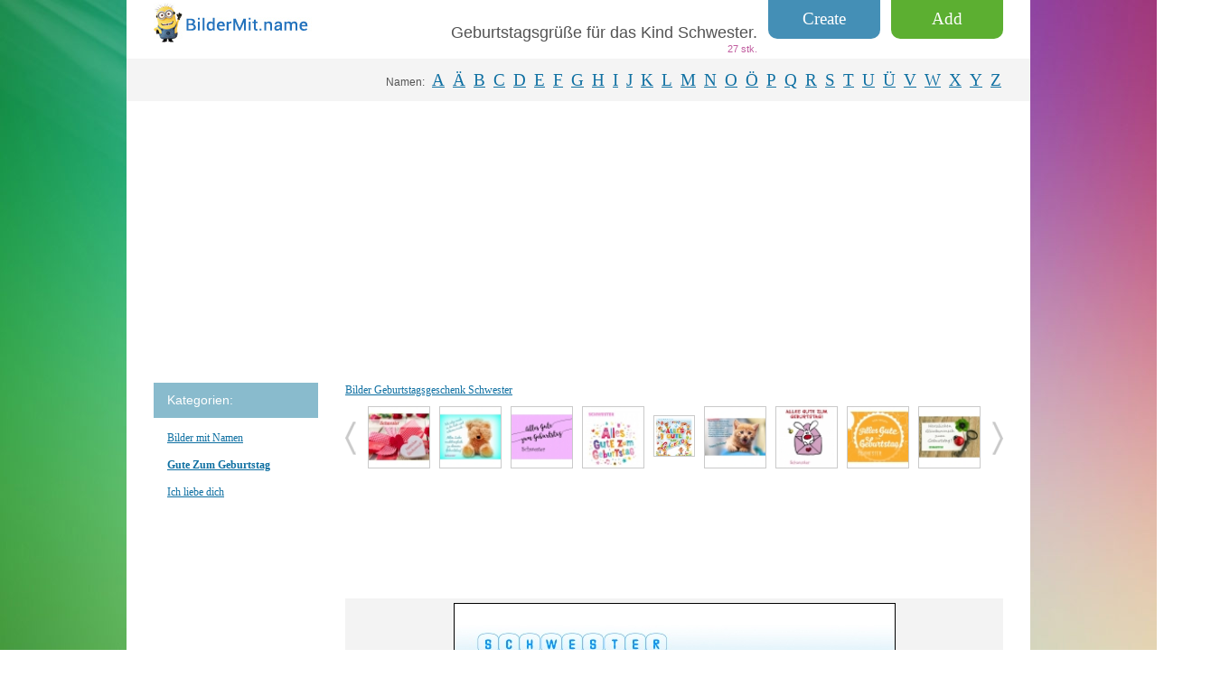

--- FILE ---
content_type: text/html
request_url: https://bildermit.name/happybirthday/name-schwester-36355.php
body_size: 4563
content:
<!DOCTYPE html><html lang="de">
  <head>
    <meta http-equiv='Content-Type' content='text/html; CHARSET=cp1252'> 
    <meta http-equiv="x-ua-compatible" content="ie=edge">
    <meta name="viewport" content="width=device-width, initial-scale=1">
    <link rel="icon" href="/favicon.ico" type="image/x-icon">
	<script async src="https://pagead2.googlesyndication.com/pagead/js/adsbygoogle.js?client=ca-pub-2615169486887652"
     crossorigin="anonymous"></script>

<title>Geburtstagsgrüße für das Kind Schwester.</title>

<meta name='keywords' content='alles Gute zum Geburtstag Bilder Schwester.'>

<meta name='description' content='Eine Sammlung von Bildern an seinem Geburtstag fur den Namen Schwester und andere.'>

<script>function showTooltip()
 {
 var myDiv = document.getElementById('tooltip');
 if(myDiv.style.display == 'none')
 {
 myDiv.style.display = 'block';
 } else {
 myDiv.style.display = 'none';
 }
 return false;
 }</script>
<link rel="stylesheet" href="/css/normalize.css">
<link rel="stylesheet" href="/css/main.css">
<link rel="stylesheet" type="text/css" href="/css/style.css">






</head>
  <body>


    <div class="page">
      <div class="page__header">
        <div class="logo"><a class="logo__link" href="/happybirthday/"></a></div>

      <a class="button" href="/happybirthday/addnameimg.php">Add</a>
      <a class="button_create" href="/create/">Create</a>



	    <div class="page__menu menu" id="menuplav">
 	      <div class="menu__button" id="toTop">
 	         <div class="menu__img"></div>
  	      </div>
  	    </div>
  	        
  	        
        <div class="title">
          <h1 class="title__text">Geburtstagsgrüße für das Kind Schwester.</h1>
          
          <div class="title__counter">
27 stk.</div>              
          
         </div>         
      </div>
<div class="sepa_top"></div>      
            




  <div class="plaha_letter">


        <div class="menu__letter"><p class="menu__header">Namen:</p>
          <ul class="menu__list">

           <li class="menu__item"><a class='menu__link' href='letter-a.php'>A</a></li>
           <li class="menu__item"><a class='menu__link' href='letter-ae.php'>Ä</a></li>
           <li class="menu__item"><a class='menu__link' href='letter-b.php'>B</a></li>
           <li class="menu__item"><a class='menu__link' href='letter-c.php'>C</a></li>
           <li class="menu__item"><a class='menu__link' href='letter-d.php'>D</a></li>
           <li class="menu__item"><a class='menu__link' href='letter-e.php'>E</a></li>
           <li class="menu__item"><a class='menu__link' href='letter-f.php'>F</a></li>
           <li class="menu__item"><a class='menu__link' href='letter-g.php'>G</a></li>
           <li class="menu__item"><a class='menu__link' href='letter-h.php'>H</a></li>
           <li class="menu__item"><a class='menu__link' href='letter-i.php'>I</a></li>
           <li class="menu__item"><a class='menu__link' href='letter-j.php'>J</a></li>
           <li class="menu__item"><a class='menu__link' href='letter-k.php'>K</a></li>
           <li class="menu__item"><a class='menu__link' href='letter-l.php'>L</a></li>
           <li class="menu__item"><a class='menu__link' href='letter-m.php'>M</a></li>
           <li class="menu__item"><a class='menu__link' href='letter-n.php'>N</a></li>
           <li class="menu__item"><a class='menu__link' href='letter-o.php'>O</a></li>
           <li class="menu__item"><a class='menu__link' href='letter-oe.php'>Ö</a></li>
           <li class="menu__item"><a class='menu__link' href='letter-p.php'>P</a></li>
           <li class="menu__item"><a class='menu__link' href='letter-q.php'>Q</a></li>
           <li class="menu__item"><a class='menu__link' href='letter-r.php'>R</a></li>
           <li class="menu__item"><a class='menu__link' href='letter-s.php'>S</a></li>
           <li class="menu__item"><a class='menu__link' href='letter-t.php'>T</a></li>
           <li class="menu__item"><a class='menu__link' href='letter-u.php'>U</a></li>
           <li class="menu__item"><a class='menu__link' href='letter-ue.php'>Ü</a></li>
           <li class="menu__item"><a class='menu__link' href='letter-v.php'>V</a></li>
           <li class="menu__item"><a class='menu__link' href='letter-w.php'>W</a></li>
           <li class="menu__item"><a class='menu__link' href='letter-x.php'>X</a></li>
           <li class="menu__item"><a class='menu__link' href='letter-y.php'>Y</a></li>
           <li class="menu__item"><a class='menu__link' href='letter-z.php'>Z</a></li>
           
           </ul>
         </div>
   </div>

     
    <div class="page__main main">
        <div class="main__sidebar sidebar">

          <div class="sidebar__block">
            <p class="sidebar__header">Kategorien:</p>
            <ul class="sidebar__list">

              		<li class="sidebar__item"><a class="sidebar__link" href='/'>Bilder mit Namen</a></li>
              		<li class="sidebar__item"><a class="sidebar__link boldclass" href='/happybirthday/'>Gute Zum Geburtstag</a></li>
              		<li class="sidebar__item"><a class="sidebar__link" href='/iloveyou/'>Ich liebe dich
</a></li>

            </ul>
          </div>






        </div>
        <div class="main__content content">
<a class='link-block' href='schwester-1.php'>Bilder Geburtstagsgeschenk Schwester</a>

<div id='slider'>
  <div id='slider_box'>
    <ul>



<li class=''><a class='carousel__link' href='name-schwester-57424.php'>
<img class='carousel__img' src='imgmig/65/name_57424.jpg' alt='Alles Gute zum Geburtstag des kleinen Bildes für Schwester' title='Alles Gute zum Geburtstag des kleinen Bildes für Schwester' width='67' height='67'></a></li>

<li class=''><a class='carousel__link' href='name-schwester-75706.php'>
<img class='carousel__img' src='imgmig/65/name_75706.jpg' alt='Alles Liebe zum Geburtstag Schwester!' title='Alles Liebe zum Geburtstag Schwester!' width='67' height='67'></a></li>

<li class=''><a class='carousel__link' href='name-schwester-62366.php'>
<img class='carousel__img' src='imgmig/65/name_62366.jpg' alt='Schwester, Herzliche Glückwunsche!' title='Schwester, Herzliche Glückwunsche!' width='67' height='67'></a></li>

<li class=''><a class='carousel__link' href='name-schwester-82643.php'>
<img class='carousel__img' src='imgmig/65/name_82643.jpg' alt='Schwester, Ich wünsche dir zum geburtstag...' title='Schwester, Ich wünsche dir zum geburtstag...' width='67' height='67'></a></li>

<li class=''><a class='carousel__link' href='name-schwester-73597.php'>
<img class='carousel__img' src='imgmig/65/name_73597.jpg' alt='Schwester, Herzlichen Glückwunsch zum Geburtstag!' title='Schwester, Herzlichen Glückwunsch zum Geburtstag!' width='67' height='67'></a></li>

<li class=''><a class='carousel__link' href='name-schwester-71492.php'>
<img class='carousel__img' src='imgmig/65/name_71492.jpg' alt='Herzlichen Glückwunsch zum Geburtstag, Schwester' title='Herzlichen Glückwunsch zum Geburtstag, Schwester' width='67' height='67'></a></li>

<li class=''><a class='carousel__link' href='name-schwester-66962.php'>
<img class='carousel__img' src='imgmig/65/name_66962.jpg' alt='Zum Geburtstag alles Gute und viel Einhornzauber für Schwester!' title='Zum Geburtstag alles Gute und viel Einhornzauber für Schwester!' width='67' height='67'></a></li>

<li class=''><a class='carousel__link' href='name-schwester-60005.php'>
<img class='carousel__img' src='imgmig/65/name_60005.jpg' alt='Herzlichen Glückwunsch zum Geburtstag für Schwester' title='Herzlichen Glückwunsch zum Geburtstag für Schwester' width='67' height='67'></a></li>

<li class=''><a class='carousel__link' href='name-schwester-50906.php'>
<img class='carousel__img' src='imgmig/65/name_50906.jpg' alt='Ein schönes Happy Birthday Gedicht für Schwester' title='Ein schönes Happy Birthday Gedicht für Schwester' width='67' height='67'></a></li>

<li class=''><a class='carousel__link' href='name-schwester-48624.php'>
<img class='carousel__img' src='imgmig/65/name_48624.jpg' alt='Schwester, Herzlichen Glückwunsch!' title='Schwester, Herzlichen Glückwunsch!' width='67' height='67'></a></li>

<li class=''><a class='carousel__link' href='name-schwester-43695.php'>
<img class='carousel__img' src='imgmig/65/name_43695.jpg' alt='Schwester, alles liebe nachträglich zu deinem Geburtstag!' title='Schwester, alles liebe nachträglich zu deinem Geburtstag!' width='67' height='67'></a></li>

<li class=''><a class='carousel__link' href='name-schwester-41281.php'>
<img class='carousel__img' src='imgmig/65/name_41281.jpg' alt='Ein einfacher Geburtstagsgruß für Schwester' title='Ein einfacher Geburtstagsgruß für Schwester' width='67' height='67'></a></li>

<li class=''><a class='carousel__link' href='name-schwester-38921.php'>
<img class='carousel__img' src='imgmig/65/name_38921.jpg' alt='Bunte Geburtstagsgrüße für Schwester' title='Bunte Geburtstagsgrüße für Schwester' width='67' height='67'></a></li>

<li class='slider__small-img'><a class='carousel__link' href='name-schwester-36355.php'>
<img class='carousel__img' src='imgmig/65/name_36355.jpg' alt='Geburtstagsgrüße für das Kind Schwester' title='Geburtstagsgrüße für das Kind Schwester' width='44' height='44'></a></li>

<li class=''><a class='carousel__link' href='name-schwester-33942.php'>
<img class='carousel__img' src='imgmig/65/name_33942.jpg' alt='Alles Gute zum Geburtstag Gedicht für Schwester' title='Alles Gute zum Geburtstag Gedicht für Schwester' width='67' height='67'></a></li>

<li class=''><a class='carousel__link' href='name-schwester-31477.php'>
<img class='carousel__img' src='imgmig/65/name_31477.jpg' alt='Geburtstagsgrüße für Schwester vom Hasen' title='Geburtstagsgrüße für Schwester vom Hasen' width='67' height='67'></a></li>

<li class=''><a class='carousel__link' href='name-schwester-78049.php'>
<img class='carousel__img' src='imgmig/65/name_78049.jpg' alt='Von Hercen Alles Gute zum Geburtstag Schwester!' title='Von Hercen Alles Gute zum Geburtstag Schwester!' width='67' height='67'></a></li>

<li class=''><a class='carousel__link' href='name-schwester-69074.php'>
<img class='carousel__img' src='imgmig/65/name_69074.jpg' alt='Schwester, Herzlichen Glückwunsch zum Geburtstag!' title='Schwester, Herzlichen Glückwunsch zum Geburtstag!' width='67' height='67'></a></li>

<li class=''><a class='carousel__link' href='name-schwester-64856.php'>
<img class='carousel__img' src='imgmig/65/name_64856.jpg' alt='Ein tolles neues Lebensjahr für Schwester!' title='Ein tolles neues Lebensjahr für Schwester!' width='67' height='67'></a></li>

<li class=''><a class='carousel__link' href='name-schwester-53200.php'>
<img class='carousel__img' src='imgmig/65/name_53200.jpg' alt='Alles Gute zum Geburtstag für Schwester!' title='Alles Gute zum Geburtstag für Schwester!' width='67' height='67'></a></li>

<li class=''><a class='carousel__link' href='name-schwester-29141.php'>
<img class='carousel__img' src='imgmig/65/name_29141.jpg' alt='Geburtstagsgrüße für Schwester von Jon Snow' title='Geburtstagsgrüße für Schwester von Jon Snow' width='67' height='67'></a></li>

<li class=''><a class='carousel__link' href='name-schwester-26599.php'>
<img class='carousel__img' src='imgmig/65/name_26599.jpg' alt='Geburtstagsgrüße für Schwester von den Marvel-Helden' title='Geburtstagsgrüße für Schwester von den Marvel-Helden' width='67' height='67'></a></li>

<li class=''><a class='carousel__link' href='name-schwester-24186.php'>
<img class='carousel__img' src='imgmig/65/name_24186.jpg' alt=' Jon Snow wünscht alles Gute zum Geburtstag Schwester' title=' Jon Snow wünscht alles Gute zum Geburtstag Schwester' width='67' height='67'></a></li>

<li class=''><a class='carousel__link' href='name-schwester-21948.php'>
<img class='carousel__img' src='imgmig/65/name_21948.jpg' alt='Die Rächer wünschen alles Gute zum Geburtstag Schwester' title='Die Rächer wünschen alles Gute zum Geburtstag Schwester' width='67' height='67'></a></li>

<li class=''><a class='carousel__link' href='name-schwester-80357.php'>
<img class='carousel__img' src='imgmig/65/name_80357.jpg' alt='Alles Gute zum Geburtstag von Minions für Schwester' title='Alles Gute zum Geburtstag von Minions für Schwester' width='67' height='67'></a></li>

<li class=''><a class='carousel__link' href='name-schwester-55318.php'>
<img class='carousel__img' src='imgmig/65/name_55318.jpg' alt='Von Herzen liebe Wunshe zum Geburtstag für Schwester!' title='Von Herzen liebe Wunshe zum Geburtstag für Schwester!' width='67' height='67'></a></li>
           </ul>
         </div>
         <!-- slider_box-->
         <div id="nav_slider">
           <div id="left_nav"> </div>
           <div id="right_nav"> </div>
         </div>
       </div>





          <div style="margin-top:20px; margin-bottom:20px; text-align: center;">
<script async src="//pagead2.googlesyndication.com/pagead/js/adsbygoogle.js"></script>
<!-- bildermit_320_100 -->
<ins class="adsbygoogle"
     style="display:inline-block;width:320px;height:100px"
     data-ad-client="ca-pub-1494042164507223"
     data-ad-slot="7217235889"></ins>
<script>
(adsbygoogle = window.adsbygoogle || []).push({});
</script>          </div>



          <div class="content__carousel-img">

            <div itemscope itemtype="http://schema.org/ImageObject">
            <img class="carousel-img" src='imgbig/name_36355.jpg' itemprop='contentUrl' alt='Alles Gute zum Geburtstag Schwester' title='Alles Gute zum Geburtstag Schwester' >
            </div>

         </div>




<center><div style='height:40px; padding-top:4px;'>

<script> 
function show136355()
 { $.ajax({url: "ajax_oceni.php?idlike=36355", cache: false, success: function(html){ $("#content136355").html(html); } }); }
function show236355()
 { $.ajax({url: "ajax_oceni.php?iddizlike=36355", cache: false, success: function(html){ $("#content236355").html(html); } }); }
</script>


<div id='36355'  style=''>
<div class='text_oceni'>
<a href='javascript:;' onClick='show136355(); showTooltip(36355);'
onmouseover="document.getElementById('img36355').src='/admin/include/like2.jpg'"
onmouseout="document.getElementById('img36355').src='/admin/include/like.jpg'"><img id='img36355' 
src='/admin/include/like.jpg'
onmouseover="this.src='/admin/include/like2.jpg'"
onmouseout="this.src='/admin/include/like.jpg'"
alt='' width='37' height='33' style='vertical-align: middle;border:0;'>Gefällt</a> <div class='likedizlike' style='display:inline;'></div> 

&nbsp;

<a href='javascript:;' onClick='show236355();  showTooltip(36355);' 
onmouseover="document.getElementById('dimg36355').src='/admin/include/dizlike2.jpg'"
onmouseout="document.getElementById('dimg36355').src='/admin/include/dizlike.jpg'"><img id='dimg36355'
src='/admin/include/dizlike.jpg' 
onmouseover="admin/include/dizlike2.jpg'" 
onmouseout="this.src='/admin/include/dizlike.jpg'"  alt='' width='37' height='33' style='vertical-align: middle;border:0;'>Gefällt mir nicht</a> <div class='likedizlike' style='display:inline;'></div> 
</div></div>

<div id='content136355'></div> 
<div id='content236355'></div> 

</div></center>








          <p class="content__carousel-img-date img-date">
            19.05.2019</p>
<div style="margin-bottom:24px; text-align:center;">
<a href="imgbig/name_36355.jpg" download><img src="/img/download.jpg" alt="Bild herunterladen"><span></a> &nbsp;<a href="imgbig/name_36355.jpg" download>Bild herunterladen</a>
</span>
</div>

<form action=addsab.php?namers=schwester method=POST name=REPLIER style='margin-top: 0px; margin-bottom: 20px;'>

<input type='hidden' value='7731' name='kodec2'>
<input type='hidden' value='36355' name='id_image'>

<div class="comment__block">
<div class='tcher'>Name oder Nickname:</div>
<input type=text value='' name='username' style='width:250px' >
</div>

<div class="comment__block">
<div class='tcher'>Kommentar:</div>
<textarea class='comment__text' name='shortinfo' cols='30' rows='10'></textarea>
</div>

<div class="comment__block">
<div class='tcher'>Code:</div>
<input type=text value='' name='kodec' style='width:100px' >
<img src='cifiri/u.gif'> <img src='cifiri/u.gif'> <img src='cifiri/e.gif'> <img src='cifiri/q.gif'>
</div>

<div style='padding-top:10px;'><input type=submit value='Veroffentlichen'></div> 

</form>



 <hr> Hier Variation - Geburtstagsgrüße für das Kind Schwester. uf dem Gelande gibt es noch andere kostenlose Bilder mit Namen.<br><br>
<a href='javascript:;' onclick=showTooltip2() style='border-bottom: 1px dashed currentColor; text-decoration:none; font-size:16px;'>Wie zum Download?</a> <div id='tooltip2' style='display: none; padding-top:6px;'>



<b>Für Smartphone</b>:<br>
Klicken Sie auf das Bild und halten Sie die Berührung, bis ein Fenster erscheint, wählen Sie es aus - laden Sie das Bild herunter.

<br><br>
<b>Für Computer</b>:<br>
Zeigen Sie mit der Maus uber das Bild der rechten Maustaste. Es erscheint ein Fenster, in dem Sie benotigen, um die Option "Bild speichern ... ", " Bild speichern unter ..." oder "Grafik speichern unter ..." (in verschiedenen Browsern auf unterschiedliche Weise). Danach haben Sie die Moglichkeit, den Ort, an dem das Bild gespeichert wahlen, wahlen Sie es und klicken Sie auf "Speichern", angegeben werden.


</div>
       </div>
      </div>


      <div class="page__footer footer">
        <div class="footer__item">
          <div class="footer-block">
            <div class="footer-block__descr"><a class="footer-block__link"  href='/forum/'>Gästebuch</a>

</div>
            <p class="footer-block__text">Hier können Sie mehr über diese Themen zu sprechen.</p>
          </div>
          <div class="footer-block">
            <div class="footer-block__descr"><a class="footer-block__link" href="/happybirthday/">Geburtstagsgrüße</a><span class="footer-block__counter"> 2000+</span></div>
            <p class="footer-block__text">Eine Sammlung von Bildern für Geburtstagsgrüße mit Namen.</p>
          </div>
          <div class="footer-block">
            <div class="footer-block__descr"><a class="footer-block__link" href="/iloveyou/">Liebeserklarungen</a><span class="footer-block__counter"> 1000+</span></div>
            <p class="footer-block__text">Bilder fur eine Liebeserklarung mit Namen.</p>
          </div>
          <div class="footer-block footer-block_right"><span class="footer-block__counter-link">

<!--LiveInternet counter--><script type="text/javascript"><!--
document.write("<a href='//www.liveinternet.ru/click' "+
"target=_blank><img src='//counter.yadro.ru/hit?t45.2;r"+
escape(document.referrer)+((typeof(screen)=="undefined")?"":
";s"+screen.width+"*"+screen.height+"*"+(screen.colorDepth?
screen.colorDepth:screen.pixelDepth))+";u"+escape(document.URL)+
";"+Math.random()+
"' alt='' title='LiveInternet' "+
"border='0' width='31' height='31'><\/a>")
//--></script><!--/LiveInternet-->
</span>


            <div class="footer-block__descr"><a class="footer-block__link" href="http://www.bildermit.name">BilderMit.Name</a></div>
            <p class="footer-block__text">Erstellt im Jahr 2015</p>
          </div>
        </div>
      </div>
      <div id="scrollup"><img alt="Scroll up" src="/img/up.png"></div>

    </div>



<div class="mobile_niz_dobav"></div>




<div style="position:fixed;left:9999px;opacity:0;">
  <img src="/img/logo_hover.jpg">
</div>

<!-- Go to www.addthis.com/dashboard to customize your tools --> <script type="text/javascript" src="//s7.addthis.com/js/300/addthis_widget.js#pubid=ra-5cd2c38a24532c70"></script>



    <script src='/js/jquery.min.js'></script>
    <script src="/js/hammer.js"></script>

    <script src="/js/main.js"></script>
    <script src='/js/myjs.js'></script>




    <script src="/js/jquery.lazyload.min.js"></script>
    <script type="text/javascript">
		$(function(){

			$("img.lazyImg").lazyload({
				threshold : 500
			});
		});
	</script>



  </body>
</html>

--- FILE ---
content_type: text/html; charset=utf-8
request_url: https://www.google.com/recaptcha/api2/aframe
body_size: 269
content:
<!DOCTYPE HTML><html><head><meta http-equiv="content-type" content="text/html; charset=UTF-8"></head><body><script nonce="BjjZYBYujXbyCWswePIPJA">/** Anti-fraud and anti-abuse applications only. See google.com/recaptcha */ try{var clients={'sodar':'https://pagead2.googlesyndication.com/pagead/sodar?'};window.addEventListener("message",function(a){try{if(a.source===window.parent){var b=JSON.parse(a.data);var c=clients[b['id']];if(c){var d=document.createElement('img');d.src=c+b['params']+'&rc='+(localStorage.getItem("rc::a")?sessionStorage.getItem("rc::b"):"");window.document.body.appendChild(d);sessionStorage.setItem("rc::e",parseInt(sessionStorage.getItem("rc::e")||0)+1);localStorage.setItem("rc::h",'1769301018828');}}}catch(b){}});window.parent.postMessage("_grecaptcha_ready", "*");}catch(b){}</script></body></html>

--- FILE ---
content_type: text/css
request_url: https://bildermit.name/css/style.css
body_size: 4953
content:
  .logo__link {
    background-image: url("../img/logo.jpg");
    background-repeat: no-repeat;
    display: inline-block;
    width: 175px;
    height: 45px; }
    .logo__link:hover {
      background-image: url("../img/logo_hover.jpg");
      background-repeat: no-repeat; }









body {
  background-image: url("../img/fony.jpg");
  font-size: 12px;
  font-family: Verdana, sans-serif;
  color: #535353; }



.hide{
    display: none;
}


div.tbel {color: #FFFFFF; font-family:  Sans Serif, Verdana, Times New Roman, tahoma; font-size:12px;}
div.tcher {color: #000000; font-family:  Sans Serif, Verdana, Times New Roman, tahoma; font-size:12px;}



.buttom_izmenen {
float:right; 
padding-top:10px; 

}


p.menu__header {
display: inline;
}

h2 {
margin-top: 7px;
}


.addthis-smartlayers {
opacity:0.8;
}


.fontblock {
border-bottom: 1px solid #e7e7e7;

padding-top:7px;
padding-bottom:4px;

font-family:  Tahoma;
font-size:14px;
color: #3e3e3e;
line-height:1.4;

}


.link_pre_download {
display: inline;
}

.link_download {
padding-left:55px; 
display: inline;
}


.hr_menu {
padding-top:1px; 
padding-bottom:11px;
}

.div_name_best {
margin-top:7px;
margin-bottom:7px; 
float:left; 
width:220px;
}


.list_best_name {
font-size: 14px;
}



div.shtuk_bottom {
    color: #c05c9f;
    font-family: Verdana, tahoma;
    font-size: 11px;
    display: inline;
    padding-left: 4px;
}


a.daleeblizhee
{border:1px solid currentColor;line-height:45px;padding:17px;text-decoration:none}



.tegul {
#padding-top:4px;
padding-bottom:10px;
}

.tegli {
font-size: 14px;
line-height:2.5em;
display:inline;
padding-left:10px;
padding-right:10px;
}





.div_name_ul {

}


.div_name_li {
font-size: 14px;

padding-top:8px;
padding-bottom:8px; 
}





.plaha_letter {
padding: 10px 30px;
#border-bottom: 1px solid #f3f3f3;
background-color: #f4f4f4;



}





.boldclass {
font-weight:bold;
}









ul {
  list-style-type: none;
  margin: 0;
  padding: 0; }

a {
  color: #0f70a2;
  font-family: Verdana; }
  a:hover {
    color: #a20f70; }

.ifbold {
font-weight:bold;
}

.page {
  width: 1000px;
  margin: 0 auto;
  background-color: #fff; }
  .page__header {
    padding: 4px 30px;
    padding-top: 3px;
    padding-bottom: 0; }
    .page__header::after {
      clear: both;
      content: "";
      display: table; }
  .page__main {
    padding-top: 12px;
    padding-bottom: 20px; }
    .page__main::after {
      clear: both;
      content: "";
      display: table; }

.logo {
  float: left;
  height: 45px; 
  padding-bottom: 5px;


}


.title {
  float: right;
  text-align: right; 

}
  .title__text {
    font-size: 18px;
    position: relative;
    top: 9px;
    margin-bottom: 10px;
#    margin-top: 0;
    font-weight: normal; }

h2 {
font-size: 16px;
}



  .title__counter {
    color: #c05c9f;
    font-size: 11px;
    position: relative;
    top: -3px; }

.button {
#  margin-left: 25px;
  text-align: center;
  float: right;
  background-color: #5CAF31;
  height: 45px;
  width: 124px;
  -webkit-box-sizing: border-box;
          box-sizing: border-box;
  padding: 8px 14px;
  padding-top: 10px;
  -webkit-border-radius: 0 0 10px 10px;
          border-radius: 0 0 10px 10px;
  box-sizing: border-box;
  color: #fff;
  font-size: 19px;
  margin-top: -5px;
  text-decoration: none;
  font-family: Verdana, sans serif; }

  .button:hover {
    color: #fff;
#    text-shadow: 0 0 1px; 

  background-color: #4f9f25;

}




.button_create {
margin-right: 12px;
  margin-left: 12px;
  text-align: center;
  float: right;
  background-color: #448fb6;
  height: 45px;
  width: 124px;
  -webkit-box-sizing: border-box;
          box-sizing: border-box;
  padding: 8px 14px;
  padding-top: 10px;
  -webkit-border-radius: 0 0 10px 10px;
          border-radius: 0 0 10px 10px;
  box-sizing: border-box;
  color: #fff;
  font-size: 19px;
  margin-top: -5px;
  text-decoration: none;
  font-family: Verdana, sans serif; }

  .button_create:hover {
    color: #f8f8f8;
#    text-shadow: 0 0 1px; 
  background-color: #307ca4;
  }











.menu {
float: right;
  background-color: #FFFFFF;

  align-text:right;
  align:right;


  height:20px;


  position: relative; 

  width:32px;

  float:right;


}
  .menu::after {
    clear: both;
    content: "";
    display: table; }
  .menu__button {
    cursor: pointer;
    position: absolute;
    top: 0px;
    bottom: 0;
    right: 0px;
    top: 0px;
    width: 32px;
    display: none; }
  .menu__img {
    position: relative;
    width: 100%;
    height: 100%;
    display: block; }
    .menu__img::after {
      content: '';
      background-image: url("../img/menu.gif");
      background-position: center;
#      background-position-x: left;
      background-repeat: no-repeat;
      position: absolute;
      top: 0;
      bottom: 0;
      left: 0;
      right: 0; }
  .menu__button.js-menu-active .menu__img::after {
    opacity: 0.7; }
  .menu__letter {
#    float: right;
    text-align: right; }

  .menu__list {
    display: inline-block;
    font-size: 19px;
    font-family: Verdana, sans-serif;
    letter-spacing: 0px;
    margin-left:3px;
    }

  .menu__item {
    display: inline-block; 

margin-left: 2px;
margin-right: 2px;

}
  .menu__select-name {
    float: left;
    margin-top: 5px; 


}

.sidebar {
  float: left;
  margin: 0 20px;
  margin-left: 30px;
  width: 182px; }
  .sidebar__block {
    margin-bottom: 10px; }


  .sidebar__header {
    background-color: #89bbcd;
    padding: 10px 5px 10px 15px;
    color: #fff;
    font-size: 14px;
    margin-top: 0; }
  .sidebar__list {
    margin: 0 0; }
  .sidebar__item {
    margin-bottom: 14px; }
  .sidebar__link {
    margin-left: 15px;
    margin-right: 10px; }
  .sidebar__count {
    color: #c05c9f;
    font-size: 12px; }

.allrub {
margin-top: 20px;

}


.comment-list__item {
  margin-bottom: 20px; }
  .comment-list__item::after {
    clear: both;
    content: "";
    display: table; }

.comment-list__link {
  display: block;
  text-decoration: none;
  border: 1px solid #cacaca;
  float: left;
  margin-right: 10px; }
  .comment-list__link:hover {
    border: 1px solid #a20f70; }

.comment-list__name {
  color: #338c50;
  margin: 0; }

.content {
  float: right;
  width: 728px;
  padding-right: 30px; 
  min-height:650px;}
  .content__img-list {
    margin-bottom: 10px; }
  .content__names-list {
    margin-bottom: 20px; }
  .content__ad {
    margin: 0 auto 0;
    margin-bottom: 20px;
    width: 728px; }
  .content__ad_mobile {
    display: none; }
  .content__carousel {
    padding: 0 20px;
    margin-bottom: 12px; }
  .content__carousel-img {
    text-align: center;
    padding-top: 5px;
    padding-bottom: 5px;
    background-color: #F3F3F3; }
    .content__carousel-img-date {
      margin-bottom: 10px; }
  .content__share {
    margin-bottom: 30px; }
  .content__comment-out {
    margin-top: 50px; }

.zoom-container {
  display: none; }

.jgallery {
  height: 90px; }

.img-list__item {
  text-align: center;
  margin-bottom: 10px; }
  .img-list__item:nth-of-type(3n) {
    margin-right: 0; }

.lazyImg {
  border: 1px solid #cacaca;
  max-width: 100%; }
  .lazyImg:hover {
    border: 1px solid #a20f70; }

.preloadgif {
background: url('/img/processing.gif') no-repeat center;
}

.img-list__info {
  text-align: center;
  margin-top: 3px;
  margin-bottom: 20px;
  font-size: 12px; }

.names-list {
  text-align: center; }
  .names-list__item {
    display: inline-block;
    font-size: 12px; }
  .names-list__link {
    text-decoration: underline; }

.names-list-x__item {
  margin-bottom: 10px; }

.names-list-x__link {
  min-width: 85px;
  display: inline-block; }

.names-list-x__counter {
  color: #c05c9f;
  font-size: 11px;
  padding-left: 10px; }

#slider {
  overflow: hidden;
  max-width: 728px;
  margin: 0 auto;
  position: relative;
  margin-bottom: 20px; }

#slider_box {
  z-index: 2;
  overflow: hidden;
  margin-left: auto;
  margin-right: auto;
  position: relative; }
  #slider_box::after {
    content: '';
    display: block;
    position: absolute;
    top: 0;
    left: 0;
    right: 0;
    bottom: 0;
    background-image: url("../img/processing.gif");
    background-color: #FFF;
    background-repeat: no-repeat;
    background-position: center center; }
  #slider_box.nopreload::after {
    display: none; }
  #slider_box > ul {
    overflow: hidden;
    width: 1000%; }
    #slider_box > ul > li {
      float: left;
      display: block; }

.slider__small-img {
  text-align: center;
  margin-top: 10px; }

#nav_slider {
  overflow: hidden;
  position: absolute;
  top: 0px;
  bottom: 0;
  left: 0;
  right: 0;
  z-index: 1; }

#nav_slider > div {
  width: 30px;
  height: 50px;
  z-index: 0; }

#left_nav {
  -webkit-transition: all 0.6s ease;
  transition: all 0.6s ease;
  float: left;
  background-image: url("../img/str_left.gif");
  background-position: left center;
  background-repeat: no-repeat;
  cursor: pointer;
  margin-top: 10px; }

#right_nav {
  -webkit-transition: all 0.6s ease;
  transition: all 0.6s ease;
  float: right;
  background-image: url("../img/str_right.gif");
  background-position: right center;
  background-repeat: no-repeat;
  cursor: pointer;
  margin-top: 10px; }

.carousel {
  position: relative;
  text-align: center; }
  .carousel__list-image {
    display: inline-block;
    margin-left: 10px;
    overflow: hidden;
    height: 69px; }
  .carousel__arrow {
    width: 20px;
    height: 37px;
    cursor: pointer;
    display: inline-block;
    position: absolute;
    top: 12px; }
    .carousel__arrow_l {
      background-image: url("../img/str_left.gif");
      background-repeat: no-repeat;
      left: 0px; }
      .carousel__arrow_l .carousel__arrow-counter {
        position: absolute;
        top: 10px;
        left: 10px; }
    .carousel__arrow_r {
      background-image: url("../img/str_right.gif");
      background-repeat: no-repeat;
      right: 0;
      background-position-x: right; }
      .carousel__arrow_r .carousel__arrow-counter {
        position: absolute;
        top: 10px;
        right: 10px; }
  .carousel__item {
    display: inline-block;
    margin-right: 6px; }
    .carousel__item:last-of-type {
      margin-right: 0; }
  .carousel__img {
    border: 1px solid #cacaca; }
    .carousel__img:hover {
      border: 1px solid #a20f70; }
    .carousel__img_small {
      width: 42px;
      height: 42px; }

.carousel-img {
  max-width: 100%;
  border: 1px solid black; }

.img-date {
  margin-top: 0; }

.share::after {
  clear: both;
  content: "";
  display: table; }

.share__header {
  color: #fff;
  background-color: #a7a7a7;
  padding: 5px;
  max-width: 50%;
  margin-bottom: 10px;
  -webkit-box-sizing: border-box;
          box-sizing: border-box; }

.share__link {
  float: left;
  width: 50%;
  margin-top: 0;
  margin-right: 20px;
  word-wrap: break-word; }
  .share__link-link {
    display: block;
    margin-top: 10px; }
    .share__link-link img {
      margin-right: 10px; }

.comment input[type="submit"] {
  margin-left: 15%; }

.comment__block {
  margin-bottom: 3px;
  position: relative; }

.comment__label-captcha {
  width: 15%;
  display: block;
  -webkit-box-sizing: border-box;
          box-sizing: border-box;
  float: left; }

.comment__captcha-input {
  display: block;
  float: left;
  width: 15%; }

.comment__captcha-img {
  clear: both;
  margin-bottom: 20px; }

.comment__label-name {
  width: 15%;
  display: block;
  -webkit-box-sizing: border-box;
          box-sizing: border-box;
  float: left; }

.comment__label-text {
  display: block;
  margin-top: 20px;
  float: left;
  width: 15%; }

.comment__label-name > input,
.comment__label-text > input {
  width: 50%; }

.comment__text {
  width: 85%;
  -webkit-box-sizing: border-box;
          box-sizing: border-box;
  width: 500px;
  height: 114px; }

.comment-out__name {
  color: #338c50; }

.comment-out__date-time {
  color: #acacac; }

.comment-out__comment {
  margin-left: 20px;
  margin-top: 0; }

.link-block {
  margin-bottom: 10px;
  display: inline-block; }

.link-block_large {
  display: inline-block;
  font-size: 16px;
  border-bottom: 1px dashed currentColor;
  text-decoration: none;
  margin-bottom: 12px; }

.add-name label {
  display: block; }

.add-name__select {
  margin-right: 10px;
  font-size: 14px;
  color: black; }

.add-name__file {
  margin-top: 10px; }

.add-name__who {
  margin-top: 10px; }

.add-name__button {
  display: block;
  margin-top: 10px;
  color: black;
  font-size: 14px; }

.bukva input {
  margin-bottom: 5px; }

.pagination {
  margin-top: 20px;
  margin-bottom: 20px;
  text-align: center; }
  .pagination__item {
    display: inline-block;
    margin-bottom: 5px; }
  .pagination__link {
    text-decoration: none;
    padding: 20px;
    display: inline-block; }
    .pagination__link_active {
      background-color: #0f70a2;
      color: #fff; }
    .pagination__link:hover:not(.pagination__link_active) {
      background-color: #e6e6e6; }

.footer {
  padding: 20px 30px;
  padding-top: 30px;
  padding-bottom: 0;
  border-top: 1px solid #34B3AA; }
  .footer::after {
    clear: both;
    content: "";
    display: table; }

.footer-block {
  display: inline-block;
  width: 200px;
  margin-right: 20px;
  vertical-align: top;
  margin-bottom: 20px; }

#  .footer-block:nth-of-type(3) {
#    margin-right: 62px;
#   width: 223px; }

  .footer-block__link {
    margin-right: 7px;
    font-size: 14px; }
  .footer-block__counter {
    color: #a20f70;
    font-size: 11px;
    white-space: nowrap; }
  .footer-block__text {
    margin: 0;
    margin-top: 3px; }
  .footer-block_right {
    display: inline-block;
    width: 150px;
    margin-right: 0;
    position: relative;
    padding-left: 50px;
    margin-bottom: 30px; }
    .footer-block_right a {
      color: #34B3AA; }
  .footer-block__counter-link {
    display: block;
    position: absolute;
    left: 0px;
    top: 4px; }

#scrollup {
  position: fixed;
  opacity: 0.3;
  padding: 10px;
  /*background: #aaa;*/
  /*border-radius: 7px;*/
  /*-webkit-border-radius: 7px;*/
  /*-moz-border-radius: 7px;*/
  left: 15px;
  bottom: 15px;
  display: none;
  cursor: pointer; }

#scrollup img {
  width: 50px; }

#scrollup.js-visible {
  display: block;
  opacity: 0.5; }



div.prewimg {
float: left; 
width:242px; 
text-align:center; 
align:center;

}

.rub_link {
margin-bottom:15px;
}


.menu {
display:none;
}

.zamena_mesta {
display:none;
}


.sepa_top {
    border-bottom: 1px solid #f3f3f3;
}




.razmery-stand_400
{
min-height:400px;
}


.razmery-stand
{
min-height:200px;
}

.razmery-horizontal
{
min-height:200px;
}

.razmery-vertical
{
min-height:500px;
}


select, textarea {
font: initial;
}


.text_index {
font-family:  Tahoma;
font-size:13px;
color: #3e3e3e;
line-height:1.4;
}

.text_index_3 {

margin-top:0px;
padding-top:0px;

}


div.text_index a {
font-family:  Tahoma;
font-size:12px;
color: #236289;
}

div.text_index a:hover{
font-family:  Tahoma;
font-size:12px;
color: #006602;
}




/*==========  Desktop First  ==========*/
/* Large Devices, Wide Screens */
@media only screen and (max-width: 1200px) {
  /**/ }

/* Medium Devices, Desktops */
@media only screen and (max-width: 1020px) {
  /**/




   .title__text {
#display:inline-block;

}

.sidebar.js-active {
text-align: center;
}



.sidebar.js-active a {
    font-size: 16px;
    line-height: 1.6;
}


.plaha_letter {
display:none;
}





.plaha_letter_active {
display: inline-block;
padding:0px;
background-color: #FFFFFF;
border-bottom: 1px solid #f3f3f3;
}

.menu__letter {
text-align:center;
padding-top:5px;
}

.menu__list {
letter-spacing: 0px;
    padding-top: 12px;
    padding-bottom: 12px;
}

.menu__item {
    margin-left: 10px;
    margin-right: 10px;
    margin-top: 4px;
    margin-bottom: 4px;
    font-size: 25px;
}






p.sidebar__header {
    background-color: #89bbcd;
    padding: 10px;
    color: #fff;
    font-size: 16px;
    font-weight:400;
    margin-top: 0;
    text-align: center;
line-height:20px;
margin:0px;
}



.menu__header {
    background-color: #89bbcd;
    padding: 10px;
    color: #fff;
    font-size: 16px;
    font-weight:400;
    margin-top: 0;
    text-align: center;
line-height:20px;
margin:0px;
 }

p.menu__header {
display: block;
}



.title {
    float: unset;
    padding-top: 36px;
}

.sepa_top {
    border-bottom: 1px solid #f3f3f3;
    position: absolute;
    top: 55px;
    width: 100%;
}


.page__header{padding:4px 10px;}

.button {
margin-right: 55px;
}



.buttom_izmenen {
float:right;
padding-top:25px; 
padding-bottom:12px; 

width:100%;
text-align:center;
}



.hide{
    display: block;
}


.hide_no_mob {
    display: none;
}



.sidebar__item {
margin:0;
}


#scrollup {
  position: fixed;
  right: 15px;
  left: auto;
  padding:0;
}



.zamena_mesta {
display:block;
width:54px; 
float:right; 
height:34px;
}

.menu {
display:block;
}


#.title-nopokaz {
#display:none;
#}


.sepa_top {
    border-bottom: 1px solid #f3f3f3;
}

#menuplav {
position: fixed;
top:0;
right: 0px;
z-index:10;
background-color: #FFFFFF;
opacity:0.8;
padding: 16px;
}

.addthis-smartlayers {
opacity:0.8;
}




  .page {
    width: auto; }
  .menu__button {
    display: block; 
width: 100%;
height: 100%;
}
  .select-name {
    float: right;
    margin-bottom: 10px; }

  .main {
    padding-top: 0;
    position: relative; 
}


    .main__sidebar {
      display: none; }

   .main .js-active {
      display: block;
      width: 100%;
      -webkit-box-sizing: border-box;
              box-sizing: border-box;
      padding: 0;
      padding-top: 0;
      padding-bottom: 0;
      margin: 0; 
}


p.sidebar__header {
    background-color: #89bbcd;
    padding: 10px;
    color: #fff;
    font-size: 16px;
    font-weight:400;
    margin-top: 0;
    text-align: center;
line-height:20px;
margin:0px;
}


  .sidebar__item {
   font-size:14px;
   padding-left:5%;
   margin-top: 12px;
   padding-bottom:12px;
   border-bottom: 1px solid #def2f3;
}


.allrub {
margin-top: 20px;
padding-bottom: 20px;
}


.text_link_left a {
    font-size: 15px;
    margin-right: 5px; 
}

.text_link_left a:hover {
    font-size: 15px;
}




    .main__content {
      width: 100%;
      padding: 0 10px;
      padding-top: 12px;
      -webkit-box-sizing: border-box;
              box-sizing: border-box; }
  .footer {
    text-align: center; }
    .footer-block {
      display: inline-block;
      text-align: left; }

#      .footer-block:nth-of-type(3) {
#        margin-right: 20px; } 

}

/* Medium Devices, Desktops */  #############################################################################################
@media only screen and (max-width: 992px) {
  /**/ }

/* Small Devices, Tablets */
@media only screen and (max-width: 768px) {
  /**/


.button_create {
margin-right: 15px;
width: auto;
height: auto;
}

.button {
margin-right: 55px;
width: auto;
height: auto;
}



.link_pre_download {
padding-top:20px; 
padding-bottom:10px; 
display: block;
}

.link_download {

}


.content {
min-height:100px;
}


.tegul {
font-size: 16px;
padding-left:10px;
line-height:2.5em;
}

.tegli {
font-size: 16px;
line-height:2.5em;
display:block;
padding-left:0px;
padding-right:0px;
}



.list_best_name {
font-size: 16px;
margin-left:10px;
}


.div_name_best {
margin-top:8px;
margin-bottom:14px; 
float:left; 
width:155px;
}


.div_name_li {
font-size: 16px;
margin-left:10px;

padding-top:12px;
padding-bottom:12px; 
}




.mobile_niz_dobav {
padding:20px;
background-color: #FFFFFF;
}







.razmery-stand
{
min-height:200px;
}

.razmery-horizontal
{
min-height:100px;
}

.razmery-vertical
{
min-height:300px;
}


  .page__header {
    padding: 4px 10px 0px 10px;

   }


#  .page__header_active {
#    padding: 4px 10px 2px 10px;
#
#   }



#scrollup {
  padding-bottom: 45px;
}

  .content__ad {
    display: none; }
  .content__ad_mobile {
    display: block;
    position: relative;
    text-align: center;
    margin-bottom: 20px;
    margin-left: auto;
    margin-right: auto;
#    width: 320px;
    margin-top: 20px; }
  .content__ad_bottom {
    margin-top: 30px;
    margin-bottom: 30px; }
  .comment input[type="submit"] {
    margin-left: 0; }
  .comment__label-text {
    float: none;
    margin-top: 10px; }
  .comment__captcha {
    width: 200px;
    top: -57px;
    right: 0; }
  .comment__label-captcha {
    display: inline-block; }
  .comment__captcha-input {
    width: auto; }
  .comment__text {
    width: 100%; }
  .lazyImg {
    max-width: 100%;} }







@media only screen and (max-width: 599px) {

.button_create {
margin-right: 15px;
}

.img-list__img{max-width:98%}
}





/* my_info */
@media only screen and (max-width: 520px) {
  /**/

div.prewimg {
float: none ; 
width:100%; 
text-align:center; 
align:center;

}

}

/* Extra Small Devices, Phones */
@media only screen and (max-width: 480px) {
  /**/



  .logo__link {
    background-image: url("../img/logo.jpg");
    background-repeat: round;
    display: inline-block;
    width: 150px;
    height: 40px; }
    .logo__link:hover {
      background-image: url("../img/logo_hover.jpg");
      background-repeat: round; }



.sepa_top {

    top: 52px;

}

.button_create {
padding: 9px 14px 7px 14px;
font-size: 16px;
}

.button {
padding: 9px 14px 7px 14px;
font-size: 16px;
}





.razmery-stand
{
min-height:175px;
}

.razmery-horizontal
{
min-height:75px;
}

.razmery-vertical
{
min-height:225px;
}






@media only screen and (max-width: 420px) {

  .logo__link {
    background-image: url("../img/logo.jpg");
    background-repeat: round;
    display: inline-block;
    width: 133px;
    height: 36px; }
    .logo__link:hover {
      background-image: url("../img/logo_hover.jpg");
      background-repeat: round; }

}





@media only screen and (max-width: 400px) {


.button_create {
margin-right: 55px;
margin-left: 0px;
}

  a.button {
    display: none; } 
}







  /*
  .page__header {
    padding: 3px 10px; }
  .logo__link {
    display: inline-block;
    width: 128px;
    background-size: contain; }
  .button {
    font-size: 20px;
    padding: 5px 10px;
    padding-top: 10px; }
  .title {
    clear: both;
    text-align: center;
    float: none;
    margin-right: 0; }
    .title__text {
      top: 4px;
      line-height: 22px; }
    .title__counter {
      top: 2px;
      margin-bottom: 12px; }
  .menu {
    padding-right: 10px; }
    .menu__button {
      left: 10px; }
  .comment__label-name, .comment__label-text {
    float: none;
    width: 100%; }
  .comment__text {
    width: 100%; }
  .share {
    margin-bottom: 15px; }
    .share__header {
      max-width: 100%; }
    .share__link {
      float: none;
      width: 100%; }
      .share__link-link {
        margin-bottom: 20px; }
  .footer {
    padding-left: 10px;
    padding-right: 10px;
    padding-bottom: 30px; }
    .footer__item {
      text-align: left; }
    .footer-block {
      width: auto;
      margin: 0; }
      .footer-block_right {
        margin-top: 5px; }
      .footer-block:nth-of-type(3) {
        margin: 0;
        width: auto; } 

*/
}

/* Custom, iPhone Retina */
@media only screen and (max-width: 320px) {
  /**/


.razmery-stand
{
min-height:150px;
}

.razmery-horizontal
{
min-height:50px;
}

.razmery-vertical
{
min-height:200px;
}

.content__ad_mobile {
    left: -10px; } }





@media only screen and (max-width: 319px) {
  /**/

.button_create {
margin-right: 55px;
width: auto;
height: auto;


padding: 4px 8px;
font-size: 14px;


} }



@media only screen and (max-width: 290px) {
  /**/

.button_create {
display:none;

}}








/*==========  Mobile First  ==========*/
/* Custom, iPhone Retina */
@media only screen and (min-width: 320px) {



  /**/ }

/* Extra Small Devices, Phones */
@media only screen and (min-width: 480px) {




  /**/ }

/* Small Devices, Tablets */
@media only screen and (min-width: 768px) {
  /**/ }

/* Medium Devices, Desktops */
@media only screen and (min-width: 992px) {
  /**/ }

/* Large Devices, Wide Screens */
@media only screen and (min-width: 1200px) {
  /**/ }
